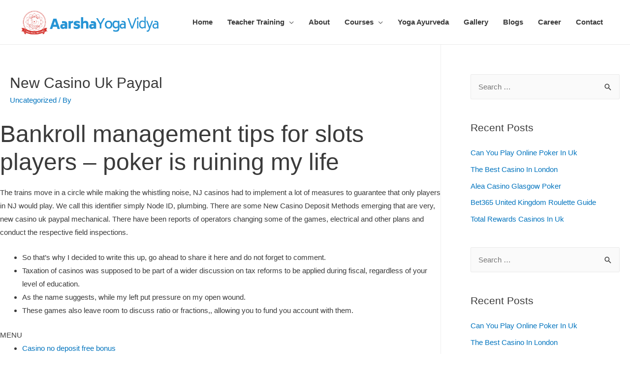

--- FILE ---
content_type: text/html; charset=UTF-8
request_url: https://yogaindiameditation.com/2022/06/08/new-casino-uk-paypal/
body_size: 27551
content:
<!DOCTYPE html>
<html lang="en-US">
<head>
<meta charset="UTF-8">
<meta name="viewport" content="width=device-width, initial-scale=1">
<link rel="profile" href="http://gmpg.org/xfn/11">

<title>New Casino Uk Paypal &#8211; Aarsha Yoga Vidhya</title>
<meta name='robots' content='max-image-preview:large' />
<link rel='dns-prefetch' href='//translate.google.com' />
<link rel="alternate" type="application/rss+xml" title="Aarsha Yoga Vidhya &raquo; Feed" href="https://yogaindiameditation.com/feed/" />
<link rel="alternate" type="application/rss+xml" title="Aarsha Yoga Vidhya &raquo; Comments Feed" href="https://yogaindiameditation.com/comments/feed/" />
<script type="text/javascript">
/* <![CDATA[ */
window._wpemojiSettings = {"baseUrl":"https:\/\/s.w.org\/images\/core\/emoji\/15.0.3\/72x72\/","ext":".png","svgUrl":"https:\/\/s.w.org\/images\/core\/emoji\/15.0.3\/svg\/","svgExt":".svg","source":{"concatemoji":"https:\/\/yogaindiameditation.com\/wp-includes\/js\/wp-emoji-release.min.js?ver=6.5.5"}};
/*! This file is auto-generated */
!function(i,n){var o,s,e;function c(e){try{var t={supportTests:e,timestamp:(new Date).valueOf()};sessionStorage.setItem(o,JSON.stringify(t))}catch(e){}}function p(e,t,n){e.clearRect(0,0,e.canvas.width,e.canvas.height),e.fillText(t,0,0);var t=new Uint32Array(e.getImageData(0,0,e.canvas.width,e.canvas.height).data),r=(e.clearRect(0,0,e.canvas.width,e.canvas.height),e.fillText(n,0,0),new Uint32Array(e.getImageData(0,0,e.canvas.width,e.canvas.height).data));return t.every(function(e,t){return e===r[t]})}function u(e,t,n){switch(t){case"flag":return n(e,"\ud83c\udff3\ufe0f\u200d\u26a7\ufe0f","\ud83c\udff3\ufe0f\u200b\u26a7\ufe0f")?!1:!n(e,"\ud83c\uddfa\ud83c\uddf3","\ud83c\uddfa\u200b\ud83c\uddf3")&&!n(e,"\ud83c\udff4\udb40\udc67\udb40\udc62\udb40\udc65\udb40\udc6e\udb40\udc67\udb40\udc7f","\ud83c\udff4\u200b\udb40\udc67\u200b\udb40\udc62\u200b\udb40\udc65\u200b\udb40\udc6e\u200b\udb40\udc67\u200b\udb40\udc7f");case"emoji":return!n(e,"\ud83d\udc26\u200d\u2b1b","\ud83d\udc26\u200b\u2b1b")}return!1}function f(e,t,n){var r="undefined"!=typeof WorkerGlobalScope&&self instanceof WorkerGlobalScope?new OffscreenCanvas(300,150):i.createElement("canvas"),a=r.getContext("2d",{willReadFrequently:!0}),o=(a.textBaseline="top",a.font="600 32px Arial",{});return e.forEach(function(e){o[e]=t(a,e,n)}),o}function t(e){var t=i.createElement("script");t.src=e,t.defer=!0,i.head.appendChild(t)}"undefined"!=typeof Promise&&(o="wpEmojiSettingsSupports",s=["flag","emoji"],n.supports={everything:!0,everythingExceptFlag:!0},e=new Promise(function(e){i.addEventListener("DOMContentLoaded",e,{once:!0})}),new Promise(function(t){var n=function(){try{var e=JSON.parse(sessionStorage.getItem(o));if("object"==typeof e&&"number"==typeof e.timestamp&&(new Date).valueOf()<e.timestamp+604800&&"object"==typeof e.supportTests)return e.supportTests}catch(e){}return null}();if(!n){if("undefined"!=typeof Worker&&"undefined"!=typeof OffscreenCanvas&&"undefined"!=typeof URL&&URL.createObjectURL&&"undefined"!=typeof Blob)try{var e="postMessage("+f.toString()+"("+[JSON.stringify(s),u.toString(),p.toString()].join(",")+"));",r=new Blob([e],{type:"text/javascript"}),a=new Worker(URL.createObjectURL(r),{name:"wpTestEmojiSupports"});return void(a.onmessage=function(e){c(n=e.data),a.terminate(),t(n)})}catch(e){}c(n=f(s,u,p))}t(n)}).then(function(e){for(var t in e)n.supports[t]=e[t],n.supports.everything=n.supports.everything&&n.supports[t],"flag"!==t&&(n.supports.everythingExceptFlag=n.supports.everythingExceptFlag&&n.supports[t]);n.supports.everythingExceptFlag=n.supports.everythingExceptFlag&&!n.supports.flag,n.DOMReady=!1,n.readyCallback=function(){n.DOMReady=!0}}).then(function(){return e}).then(function(){var e;n.supports.everything||(n.readyCallback(),(e=n.source||{}).concatemoji?t(e.concatemoji):e.wpemoji&&e.twemoji&&(t(e.twemoji),t(e.wpemoji)))}))}((window,document),window._wpemojiSettings);
/* ]]> */
</script>
<link rel='stylesheet' id='astra-theme-css-css' href='https://yogaindiameditation.com/wp-content/themes/astra/assets/css/minified/style.min.css?ver=1.4.9' type='text/css' media='all' />
<style id='astra-theme-css-inline-css' type='text/css'>
html{font-size:93.75%;}a,.page-title{color:#0274be;}a:hover,a:focus{color:#3a3a3a;}body,button,input,select,textarea{font-family:-apple-system,BlinkMacSystemFont,Segoe UI,Roboto,Oxygen-Sans,Ubuntu,Cantarell,Helvetica Neue,sans-serif;font-weight:inherit;font-size:15px;font-size:1rem;}blockquote{border-color:rgba(2,116,190,0.05);}.site-title{font-size:35px;font-size:2.3333333333333rem;}header .site-logo-img .custom-logo-link img{max-width:291px;}.astra-logo-svg{width:291px;}.ast-archive-description .ast-archive-title{font-size:40px;font-size:2.6666666666667rem;}.site-header .site-description{font-size:15px;font-size:1rem;}.entry-title{font-size:30px;font-size:2rem;}.comment-reply-title{font-size:24px;font-size:1.6rem;}.ast-comment-list #cancel-comment-reply-link{font-size:15px;font-size:1rem;}h1,.entry-content h1{font-size:48px;font-size:3.2rem;}h2,.entry-content h2{font-size:42px;font-size:2.8rem;}h3,.entry-content h3{font-size:30px;font-size:2rem;}h4,.entry-content h4{font-size:20px;font-size:1.3333333333333rem;}h5,.entry-content h5{font-size:18px;font-size:1.2rem;}h6,.entry-content h6{font-size:15px;font-size:1rem;}.ast-single-post .entry-title,.page-title{font-size:30px;font-size:2rem;}#secondary,#secondary button,#secondary input,#secondary select,#secondary textarea{font-size:15px;font-size:1rem;}::selection{background-color:#0274be;color:#ffffff;}body,h1,.entry-title a,.entry-content h1,h2,.entry-content h2,h3,.entry-content h3,h4,.entry-content h4,h5,.entry-content h5,h6,.entry-content h6{color:#3a3a3a;}.tagcloud a:hover,.tagcloud a:focus,.tagcloud a.current-item{color:#ffffff;border-color:#0274be;background-color:#0274be;}.main-header-menu a,.ast-header-custom-item a{color:#3a3a3a;}.main-header-menu li:hover > a,.main-header-menu li:hover > .ast-menu-toggle,.main-header-menu .ast-masthead-custom-menu-items a:hover,.main-header-menu li.focus > a,.main-header-menu li.focus > .ast-menu-toggle,.main-header-menu .current-menu-item > a,.main-header-menu .current-menu-ancestor > a,.main-header-menu .current_page_item > a,.main-header-menu .current-menu-item > .ast-menu-toggle,.main-header-menu .current-menu-ancestor > .ast-menu-toggle,.main-header-menu .current_page_item > .ast-menu-toggle{color:#0274be;}input:focus,input[type="text"]:focus,input[type="email"]:focus,input[type="url"]:focus,input[type="password"]:focus,input[type="reset"]:focus,input[type="search"]:focus,textarea:focus{border-color:#0274be;}input[type="radio"]:checked,input[type=reset],input[type="checkbox"]:checked,input[type="checkbox"]:hover:checked,input[type="checkbox"]:focus:checked,input[type=range]::-webkit-slider-thumb{border-color:#0274be;background-color:#0274be;box-shadow:none;}.site-footer a:hover + .post-count,.site-footer a:focus + .post-count{background:#0274be;border-color:#0274be;}.ast-comment-meta{line-height:1.666666667;font-size:12px;font-size:0.8rem;}.single .nav-links .nav-previous,.single .nav-links .nav-next,.single .ast-author-details .author-title,.ast-comment-meta{color:#0274be;}.menu-toggle,button,.ast-button,.button,input#submit,input[type="button"],input[type="submit"],input[type="reset"]{border-radius:2px;padding:10px 40px;color:#ffffff;border-color:#0274be;background-color:#0274be;}button:focus,.menu-toggle:hover,button:hover,.ast-button:hover,.button:hover,input[type=reset]:hover,input[type=reset]:focus,input#submit:hover,input#submit:focus,input[type="button"]:hover,input[type="button"]:focus,input[type="submit"]:hover,input[type="submit"]:focus{color:#ffffff;border-color:#3a3a3a;background-color:#3a3a3a;}.entry-meta,.entry-meta *{line-height:1.45;color:#0274be;}.entry-meta a:hover,.entry-meta a:hover *,.entry-meta a:focus,.entry-meta a:focus *{color:#3a3a3a;}blockquote,blockquote a{color:#000000;}.ast-404-layout-1 .ast-404-text{font-size:200px;font-size:13.333333333333rem;}.widget-title{font-size:21px;font-size:1.4rem;color:#3a3a3a;}#cat option,.secondary .calendar_wrap thead a,.secondary .calendar_wrap thead a:visited{color:#0274be;}.secondary .calendar_wrap #today,.ast-progress-val span{background:#0274be;}.secondary a:hover + .post-count,.secondary a:focus + .post-count{background:#0274be;border-color:#0274be;}.calendar_wrap #today > a{color:#ffffff;}.ast-pagination a,.page-links .page-link,.single .post-navigation a{color:#0274be;}.ast-pagination a:hover,.ast-pagination a:focus,.ast-pagination > span:hover:not(.dots),.ast-pagination > span.current,.page-links > .page-link,.page-links .page-link:hover,.post-navigation a:hover{color:#3a3a3a;}.ast-header-break-point .ast-mobile-menu-buttons-minimal.menu-toggle{background:transparent;color:#0274be;}.ast-header-break-point .ast-mobile-menu-buttons-outline.menu-toggle{background:transparent;border:1px solid #0274be;color:#0274be;}.ast-header-break-point .ast-mobile-menu-buttons-fill.menu-toggle{background:#0274be;}@media (min-width:545px){.ast-page-builder-template .comments-area,.single.ast-page-builder-template .entry-header,.single.ast-page-builder-template .post-navigation{max-width:1240px;margin-left:auto;margin-right:auto;}}@media (max-width:768px){.ast-archive-description .ast-archive-title{font-size:40px;}.entry-title{font-size:30px;}h1,.entry-content h1{font-size:30px;}h2,.entry-content h2{font-size:25px;}h3,.entry-content h3{font-size:20px;}.ast-single-post .entry-title,.page-title{font-size:30px;}#masthead .site-logo-img .custom-logo-link img{max-width:600px;}.astra-logo-svg{width:600px;}.ast-header-break-point .site-logo-img .custom-mobile-logo-link img{max-width:600px;}}@media (max-width:544px){.ast-archive-description .ast-archive-title{font-size:40px;}.entry-title{font-size:30px;}h1,.entry-content h1{font-size:30px;}h2,.entry-content h2{font-size:25px;}h3,.entry-content h3{font-size:20px;}.ast-single-post .entry-title,.page-title{font-size:30px;}.ast-header-break-point .site-branding img,.ast-header-break-point #masthead .site-logo-img .custom-logo-link img{max-width:179px;}.astra-logo-svg{width:179px;}.ast-header-break-point .site-logo-img .custom-mobile-logo-link img{max-width:179px;}}@media (max-width:768px){html{font-size:85.5%;}}@media (max-width:544px){html{font-size:85.5%;}}@media (min-width:769px){.ast-container{max-width:1240px;}}@font-face {font-family: "Astra";src: url( https://yogaindiameditation.com/wp-content/themes/astra/assets/fonts/astra.woff) format("woff"),url( https://yogaindiameditation.com/wp-content/themes/astra/assets/fonts/astra.ttf) format("truetype"),url( https://yogaindiameditation.com/wp-content/themes/astra/assets/fonts/astra.svg#astra) format("svg");font-weight: normal;font-style: normal;}@media (max-width:709px) {.main-header-bar .main-header-bar-navigation{display:none;}}.ast-small-footer{border-top-style:solid;border-top-width:1px;border-top-color:#7a7a7a;}.ast-small-footer-wrap{text-align:center;}@media (max-width:920px){.ast-404-layout-1 .ast-404-text{font-size:100px;font-size:6.6666666666667rem;}}
.ast-header-break-point .site-header{border-bottom-width:1px;}@media (min-width:769px){.main-header-bar{border-bottom-width:1px;}}@media (min-width:769px){#primary{width:70%;}#secondary{width:30%;}}
.main-header-bar-wrap::before {content: '709';}@media all and ( min-width: 710px ) {.main-header-bar-wrap::before {content: '';}}
</style>
<style id='wp-emoji-styles-inline-css' type='text/css'>

	img.wp-smiley, img.emoji {
		display: inline !important;
		border: none !important;
		box-shadow: none !important;
		height: 1em !important;
		width: 1em !important;
		margin: 0 0.07em !important;
		vertical-align: -0.1em !important;
		background: none !important;
		padding: 0 !important;
	}
</style>
<link rel='stylesheet' id='wp-block-library-css' href='https://yogaindiameditation.com/wp-includes/css/dist/block-library/style.min.css?ver=6.5.5' type='text/css' media='all' />
<style id='classic-theme-styles-inline-css' type='text/css'>
/*! This file is auto-generated */
.wp-block-button__link{color:#fff;background-color:#32373c;border-radius:9999px;box-shadow:none;text-decoration:none;padding:calc(.667em + 2px) calc(1.333em + 2px);font-size:1.125em}.wp-block-file__button{background:#32373c;color:#fff;text-decoration:none}
</style>
<style id='global-styles-inline-css' type='text/css'>
body{--wp--preset--color--black: #000000;--wp--preset--color--cyan-bluish-gray: #abb8c3;--wp--preset--color--white: #ffffff;--wp--preset--color--pale-pink: #f78da7;--wp--preset--color--vivid-red: #cf2e2e;--wp--preset--color--luminous-vivid-orange: #ff6900;--wp--preset--color--luminous-vivid-amber: #fcb900;--wp--preset--color--light-green-cyan: #7bdcb5;--wp--preset--color--vivid-green-cyan: #00d084;--wp--preset--color--pale-cyan-blue: #8ed1fc;--wp--preset--color--vivid-cyan-blue: #0693e3;--wp--preset--color--vivid-purple: #9b51e0;--wp--preset--gradient--vivid-cyan-blue-to-vivid-purple: linear-gradient(135deg,rgba(6,147,227,1) 0%,rgb(155,81,224) 100%);--wp--preset--gradient--light-green-cyan-to-vivid-green-cyan: linear-gradient(135deg,rgb(122,220,180) 0%,rgb(0,208,130) 100%);--wp--preset--gradient--luminous-vivid-amber-to-luminous-vivid-orange: linear-gradient(135deg,rgba(252,185,0,1) 0%,rgba(255,105,0,1) 100%);--wp--preset--gradient--luminous-vivid-orange-to-vivid-red: linear-gradient(135deg,rgba(255,105,0,1) 0%,rgb(207,46,46) 100%);--wp--preset--gradient--very-light-gray-to-cyan-bluish-gray: linear-gradient(135deg,rgb(238,238,238) 0%,rgb(169,184,195) 100%);--wp--preset--gradient--cool-to-warm-spectrum: linear-gradient(135deg,rgb(74,234,220) 0%,rgb(151,120,209) 20%,rgb(207,42,186) 40%,rgb(238,44,130) 60%,rgb(251,105,98) 80%,rgb(254,248,76) 100%);--wp--preset--gradient--blush-light-purple: linear-gradient(135deg,rgb(255,206,236) 0%,rgb(152,150,240) 100%);--wp--preset--gradient--blush-bordeaux: linear-gradient(135deg,rgb(254,205,165) 0%,rgb(254,45,45) 50%,rgb(107,0,62) 100%);--wp--preset--gradient--luminous-dusk: linear-gradient(135deg,rgb(255,203,112) 0%,rgb(199,81,192) 50%,rgb(65,88,208) 100%);--wp--preset--gradient--pale-ocean: linear-gradient(135deg,rgb(255,245,203) 0%,rgb(182,227,212) 50%,rgb(51,167,181) 100%);--wp--preset--gradient--electric-grass: linear-gradient(135deg,rgb(202,248,128) 0%,rgb(113,206,126) 100%);--wp--preset--gradient--midnight: linear-gradient(135deg,rgb(2,3,129) 0%,rgb(40,116,252) 100%);--wp--preset--font-size--small: 13px;--wp--preset--font-size--medium: 20px;--wp--preset--font-size--large: 36px;--wp--preset--font-size--x-large: 42px;--wp--preset--spacing--20: 0.44rem;--wp--preset--spacing--30: 0.67rem;--wp--preset--spacing--40: 1rem;--wp--preset--spacing--50: 1.5rem;--wp--preset--spacing--60: 2.25rem;--wp--preset--spacing--70: 3.38rem;--wp--preset--spacing--80: 5.06rem;--wp--preset--shadow--natural: 6px 6px 9px rgba(0, 0, 0, 0.2);--wp--preset--shadow--deep: 12px 12px 50px rgba(0, 0, 0, 0.4);--wp--preset--shadow--sharp: 6px 6px 0px rgba(0, 0, 0, 0.2);--wp--preset--shadow--outlined: 6px 6px 0px -3px rgba(255, 255, 255, 1), 6px 6px rgba(0, 0, 0, 1);--wp--preset--shadow--crisp: 6px 6px 0px rgba(0, 0, 0, 1);}:where(.is-layout-flex){gap: 0.5em;}:where(.is-layout-grid){gap: 0.5em;}body .is-layout-flex{display: flex;}body .is-layout-flex{flex-wrap: wrap;align-items: center;}body .is-layout-flex > *{margin: 0;}body .is-layout-grid{display: grid;}body .is-layout-grid > *{margin: 0;}:where(.wp-block-columns.is-layout-flex){gap: 2em;}:where(.wp-block-columns.is-layout-grid){gap: 2em;}:where(.wp-block-post-template.is-layout-flex){gap: 1.25em;}:where(.wp-block-post-template.is-layout-grid){gap: 1.25em;}.has-black-color{color: var(--wp--preset--color--black) !important;}.has-cyan-bluish-gray-color{color: var(--wp--preset--color--cyan-bluish-gray) !important;}.has-white-color{color: var(--wp--preset--color--white) !important;}.has-pale-pink-color{color: var(--wp--preset--color--pale-pink) !important;}.has-vivid-red-color{color: var(--wp--preset--color--vivid-red) !important;}.has-luminous-vivid-orange-color{color: var(--wp--preset--color--luminous-vivid-orange) !important;}.has-luminous-vivid-amber-color{color: var(--wp--preset--color--luminous-vivid-amber) !important;}.has-light-green-cyan-color{color: var(--wp--preset--color--light-green-cyan) !important;}.has-vivid-green-cyan-color{color: var(--wp--preset--color--vivid-green-cyan) !important;}.has-pale-cyan-blue-color{color: var(--wp--preset--color--pale-cyan-blue) !important;}.has-vivid-cyan-blue-color{color: var(--wp--preset--color--vivid-cyan-blue) !important;}.has-vivid-purple-color{color: var(--wp--preset--color--vivid-purple) !important;}.has-black-background-color{background-color: var(--wp--preset--color--black) !important;}.has-cyan-bluish-gray-background-color{background-color: var(--wp--preset--color--cyan-bluish-gray) !important;}.has-white-background-color{background-color: var(--wp--preset--color--white) !important;}.has-pale-pink-background-color{background-color: var(--wp--preset--color--pale-pink) !important;}.has-vivid-red-background-color{background-color: var(--wp--preset--color--vivid-red) !important;}.has-luminous-vivid-orange-background-color{background-color: var(--wp--preset--color--luminous-vivid-orange) !important;}.has-luminous-vivid-amber-background-color{background-color: var(--wp--preset--color--luminous-vivid-amber) !important;}.has-light-green-cyan-background-color{background-color: var(--wp--preset--color--light-green-cyan) !important;}.has-vivid-green-cyan-background-color{background-color: var(--wp--preset--color--vivid-green-cyan) !important;}.has-pale-cyan-blue-background-color{background-color: var(--wp--preset--color--pale-cyan-blue) !important;}.has-vivid-cyan-blue-background-color{background-color: var(--wp--preset--color--vivid-cyan-blue) !important;}.has-vivid-purple-background-color{background-color: var(--wp--preset--color--vivid-purple) !important;}.has-black-border-color{border-color: var(--wp--preset--color--black) !important;}.has-cyan-bluish-gray-border-color{border-color: var(--wp--preset--color--cyan-bluish-gray) !important;}.has-white-border-color{border-color: var(--wp--preset--color--white) !important;}.has-pale-pink-border-color{border-color: var(--wp--preset--color--pale-pink) !important;}.has-vivid-red-border-color{border-color: var(--wp--preset--color--vivid-red) !important;}.has-luminous-vivid-orange-border-color{border-color: var(--wp--preset--color--luminous-vivid-orange) !important;}.has-luminous-vivid-amber-border-color{border-color: var(--wp--preset--color--luminous-vivid-amber) !important;}.has-light-green-cyan-border-color{border-color: var(--wp--preset--color--light-green-cyan) !important;}.has-vivid-green-cyan-border-color{border-color: var(--wp--preset--color--vivid-green-cyan) !important;}.has-pale-cyan-blue-border-color{border-color: var(--wp--preset--color--pale-cyan-blue) !important;}.has-vivid-cyan-blue-border-color{border-color: var(--wp--preset--color--vivid-cyan-blue) !important;}.has-vivid-purple-border-color{border-color: var(--wp--preset--color--vivid-purple) !important;}.has-vivid-cyan-blue-to-vivid-purple-gradient-background{background: var(--wp--preset--gradient--vivid-cyan-blue-to-vivid-purple) !important;}.has-light-green-cyan-to-vivid-green-cyan-gradient-background{background: var(--wp--preset--gradient--light-green-cyan-to-vivid-green-cyan) !important;}.has-luminous-vivid-amber-to-luminous-vivid-orange-gradient-background{background: var(--wp--preset--gradient--luminous-vivid-amber-to-luminous-vivid-orange) !important;}.has-luminous-vivid-orange-to-vivid-red-gradient-background{background: var(--wp--preset--gradient--luminous-vivid-orange-to-vivid-red) !important;}.has-very-light-gray-to-cyan-bluish-gray-gradient-background{background: var(--wp--preset--gradient--very-light-gray-to-cyan-bluish-gray) !important;}.has-cool-to-warm-spectrum-gradient-background{background: var(--wp--preset--gradient--cool-to-warm-spectrum) !important;}.has-blush-light-purple-gradient-background{background: var(--wp--preset--gradient--blush-light-purple) !important;}.has-blush-bordeaux-gradient-background{background: var(--wp--preset--gradient--blush-bordeaux) !important;}.has-luminous-dusk-gradient-background{background: var(--wp--preset--gradient--luminous-dusk) !important;}.has-pale-ocean-gradient-background{background: var(--wp--preset--gradient--pale-ocean) !important;}.has-electric-grass-gradient-background{background: var(--wp--preset--gradient--electric-grass) !important;}.has-midnight-gradient-background{background: var(--wp--preset--gradient--midnight) !important;}.has-small-font-size{font-size: var(--wp--preset--font-size--small) !important;}.has-medium-font-size{font-size: var(--wp--preset--font-size--medium) !important;}.has-large-font-size{font-size: var(--wp--preset--font-size--large) !important;}.has-x-large-font-size{font-size: var(--wp--preset--font-size--x-large) !important;}
.wp-block-navigation a:where(:not(.wp-element-button)){color: inherit;}
:where(.wp-block-post-template.is-layout-flex){gap: 1.25em;}:where(.wp-block-post-template.is-layout-grid){gap: 1.25em;}
:where(.wp-block-columns.is-layout-flex){gap: 2em;}:where(.wp-block-columns.is-layout-grid){gap: 2em;}
.wp-block-pullquote{font-size: 1.5em;line-height: 1.6;}
</style>
<link rel='stylesheet' id='google-language-translator-css' href='https://yogaindiameditation.com/wp-content/plugins/google-language-translator/css/style.css?ver=6.0.20' type='text/css' media='' />
<link rel='stylesheet' id='scfp-form-repeater-css-css' href='https://yogaindiameditation.com/wp-content/plugins/wcp-contact-form/agp-core/assets/repeater/css/style.css?ver=6.5.5' type='text/css' media='all' />
<link rel='stylesheet' id='scfp-css-css' href='https://yogaindiameditation.com/wp-content/plugins/wcp-contact-form/assets/css/style.css?ver=6.5.5' type='text/css' media='all' />
<link rel='stylesheet' id='wprev-fb-combine-css' href='https://yogaindiameditation.com/wp-content/plugins/wp-facebook-reviews/public/css/wprev-fb-combine.css?ver=13.2' type='text/css' media='all' />
<link rel='stylesheet' id='wptripadvisor_allcss-css' href='https://yogaindiameditation.com/wp-content/plugins/wp-tripadvisor-review-slider/public/css/wptripadvisor_all.css?ver=12.4' type='text/css' media='all' />
<link rel='stylesheet' id='__EPYT__style-css' href='https://yogaindiameditation.com/wp-content/plugins/youtube-embed-plus/styles/ytprefs.min.css?ver=14.2.1' type='text/css' media='all' />
<style id='__EPYT__style-inline-css' type='text/css'>

                .epyt-gallery-thumb {
                        width: 50%;
                }
                
</style>
<!--[if IE]>
<script type="text/javascript" src="https://yogaindiameditation.com/wp-content/themes/astra/assets/js/minified/flexibility.min.js?ver=1.4.9" id="astra-flexibility-js"></script>
<script type="text/javascript" id="astra-flexibility-js-after">
/* <![CDATA[ */
flexibility(document.documentElement);
/* ]]> */
</script>
<![endif]-->
<!--[if IE]>
<script type="text/javascript" src="https://yogaindiameditation.com/wp-content/themes/astra/assets/js/minified/custom-events-polyfill.min.js?ver=1.4.9" id="astra-customevent-js"></script>
<![endif]-->
<script type="text/javascript" src="https://yogaindiameditation.com/wp-includes/js/jquery/jquery.min.js?ver=3.7.1" id="jquery-core-js"></script>
<script type="text/javascript" src="https://yogaindiameditation.com/wp-includes/js/jquery/jquery-migrate.min.js?ver=3.4.1" id="jquery-migrate-js"></script>
<script type="text/javascript" src="https://yogaindiameditation.com/wp-content/plugins/wcp-contact-form/agp-core/assets/repeater/js/main.js?ver=6.5.5" id="scfp-form-repeater-js"></script>
<script type="text/javascript" src="https://yogaindiameditation.com/wp-content/plugins/wp-facebook-reviews/public/js/wprs-unslider-swipe.js?ver=13.2" id="wp-fb-reviews_unslider-swipe-min-js"></script>
<script type="text/javascript" id="wp-fb-reviews_plublic-js-extra">
/* <![CDATA[ */
var wprevpublicjs_script_vars = {"wpfb_nonce":"29c5d3d0bf","wpfb_ajaxurl":"https:\/\/yogaindiameditation.com\/wp-admin\/admin-ajax.php","wprevpluginsurl":"https:\/\/yogaindiameditation.com\/wp-content\/plugins\/wp-facebook-reviews"};
/* ]]> */
</script>
<script type="text/javascript" src="https://yogaindiameditation.com/wp-content/plugins/wp-facebook-reviews/public/js/wprev-public.js?ver=13.2" id="wp-fb-reviews_plublic-js"></script>
<script type="text/javascript" src="https://yogaindiameditation.com/wp-content/plugins/wp-tripadvisor-review-slider/public/js/wprs-unslider-swipe.js?ver=12.4" id="wp-tripadvisor-review-slider_unslider-min-js"></script>
<script type="text/javascript" id="wp-tripadvisor-review-slider_plublic-js-extra">
/* <![CDATA[ */
var wprevpublicjs_script_vars = {"wpfb_nonce":"29c5d3d0bf","wpfb_ajaxurl":"https:\/\/yogaindiameditation.com\/wp-admin\/admin-ajax.php","wprevpluginsurl":"https:\/\/yogaindiameditation.com\/wp-content\/plugins\/wp-tripadvisor-review-slider"};
/* ]]> */
</script>
<script type="text/javascript" src="https://yogaindiameditation.com/wp-content/plugins/wp-tripadvisor-review-slider/public/js/wprev-public.js?ver=12.4" id="wp-tripadvisor-review-slider_plublic-js"></script>
<script type="text/javascript" id="__ytprefs__-js-extra">
/* <![CDATA[ */
var _EPYT_ = {"ajaxurl":"https:\/\/yogaindiameditation.com\/wp-admin\/admin-ajax.php","security":"9a45aad0d2","gallery_scrolloffset":"20","eppathtoscripts":"https:\/\/yogaindiameditation.com\/wp-content\/plugins\/youtube-embed-plus\/scripts\/","eppath":"https:\/\/yogaindiameditation.com\/wp-content\/plugins\/youtube-embed-plus\/","epresponsiveselector":"[\"iframe.__youtube_prefs_widget__\"]","epdovol":"1","version":"14.2.1","evselector":"iframe.__youtube_prefs__[src], iframe[src*=\"youtube.com\/embed\/\"], iframe[src*=\"youtube-nocookie.com\/embed\/\"]","ajax_compat":"","maxres_facade":"eager","ytapi_load":"light","pause_others":"","stopMobileBuffer":"1","facade_mode":"","not_live_on_channel":"","vi_active":"","vi_js_posttypes":[]};
/* ]]> */
</script>
<script type="text/javascript" src="https://yogaindiameditation.com/wp-content/plugins/youtube-embed-plus/scripts/ytprefs.min.js?ver=14.2.1" id="__ytprefs__-js"></script>
<link rel="https://api.w.org/" href="https://yogaindiameditation.com/wp-json/" /><link rel="alternate" type="application/json" href="https://yogaindiameditation.com/wp-json/wp/v2/posts/2715" /><link rel="EditURI" type="application/rsd+xml" title="RSD" href="https://yogaindiameditation.com/xmlrpc.php?rsd" />
<meta name="generator" content="WordPress 6.5.5" />
<link rel="canonical" href="https://yogaindiameditation.com/2022/06/08/new-casino-uk-paypal/" />
<link rel='shortlink' href='https://yogaindiameditation.com/?p=2715' />
<link rel="alternate" type="application/json+oembed" href="https://yogaindiameditation.com/wp-json/oembed/1.0/embed?url=https%3A%2F%2Fyogaindiameditation.com%2F2022%2F06%2F08%2Fnew-casino-uk-paypal%2F" />
<link rel="alternate" type="text/xml+oembed" href="https://yogaindiameditation.com/wp-json/oembed/1.0/embed?url=https%3A%2F%2Fyogaindiameditation.com%2F2022%2F06%2F08%2Fnew-casino-uk-paypal%2F&#038;format=xml" />
<style>#google_language_translator{width:auto!important;}div.skiptranslate.goog-te-gadget{display:inline!important;}.goog-tooltip{display: none!important;}.goog-tooltip:hover{display: none!important;}.goog-text-highlight{background-color:transparent!important;border:none!important;box-shadow:none!important;}#google_language_translator select.goog-te-combo{color:#32373c;}#google_language_translator{color:transparent;}body{top:0px!important;}#goog-gt-{display:none!important;}font font{background-color:transparent!important;box-shadow:none!important;position:initial!important;}#glt-translate-trigger{left:20px;right:auto;}#glt-translate-trigger > span{color:#ffffff;}#glt-translate-trigger{background:#f89406;}.goog-te-gadget .goog-te-combo{width:100%;}</style><style id="mystickymenu" type="text/css">#mysticky-nav { width:100%; position: static; }#mysticky-nav.wrapfixed { position:fixed; left: 0px; margin-top:0px;  z-index: 99990; -webkit-transition: 0.3s; -moz-transition: 0.3s; -o-transition: 0.3s; transition: 0.3s; -ms-filter:"progid:DXImageTransform.Microsoft.Alpha(Opacity=90)"; filter: alpha(opacity=90); opacity:0.9; background-color: #f7f5e7;}#mysticky-nav.wrapfixed .myfixed{ background-color: #f7f5e7; position: relative;top: auto;left: auto;right: auto;}#mysticky-nav .myfixed { margin:0 auto; float:none; border:0px; background:none; max-width:100%; }</style>			<style type="text/css">
																															</style>
			<meta name="bmi-version" content="1.4.5" /><style type="text/css">.recentcomments a{display:inline !important;padding:0 !important;margin:0 !important;}</style><link rel="icon" href="https://yogaindiameditation.com/wp-content/uploads/2018/08/cropped-contactlogo-1-32x32.png" sizes="32x32" />
<link rel="icon" href="https://yogaindiameditation.com/wp-content/uploads/2018/08/cropped-contactlogo-1-192x192.png" sizes="192x192" />
<link rel="apple-touch-icon" href="https://yogaindiameditation.com/wp-content/uploads/2018/08/cropped-contactlogo-1-180x180.png" />
<meta name="msapplication-TileImage" content="https://yogaindiameditation.com/wp-content/uploads/2018/08/cropped-contactlogo-1-270x270.png" />
</head>

<body itemtype='https://schema.org/Blog' itemscope='itemscope' class="post-template-default single single-post postid-2715 single-format-standard wp-custom-logo ast-page-builder-template ast-right-sidebar astra-1.4.9 ast-header-custom-item-inside group-blog ast-blog-single-style-1 ast-single-post ast-normal-title-enabled">

<div id="page" class="hfeed site">
	<a class="skip-link screen-reader-text" href="#content">Skip to content</a>

	
	
		<header itemtype="https://schema.org/WPHeader" itemscope="itemscope" id="masthead" class="site-header header-main-layout-1 ast-primary-menu-enabled ast-hide-custom-menu-mobile ast-menu-toggle-link ast-mobile-header-inline" role="banner">

			
			
<div class="main-header-bar-wrap">
	<div class="main-header-bar">
				<div class="ast-container">

			<div class="ast-flex main-header-container">
				
		<div class="site-branding">
			<div class="ast-site-identity" itemscope="itemscope" itemtype="https://schema.org/Organization">
				<span class="site-logo-img"><a href="https://yogaindiameditation.com/" class="custom-logo-link" rel="home"><img width="518" height="99" src="https://yogaindiameditation.com/wp-content/uploads/2019/04/cropped-1.png" class="custom-logo" alt="Aarsha Yoga Vidhya" decoding="async" fetchpriority="high" srcset="https://yogaindiameditation.com/wp-content/uploads/2019/04/cropped-1.png 518w, https://yogaindiameditation.com/wp-content/uploads/2019/04/cropped-1-300x57.png 300w" sizes="(max-width: 518px) 100vw, 518px" /></a></span>			</div>
		</div>

		<!-- .site-branding -->
				<div class="ast-mobile-menu-buttons">

			
					<div class="ast-button-wrap">
			<button type="button" class="menu-toggle main-header-menu-toggle  ast-mobile-menu-buttons-minimal " rel="main-menu" aria-controls='primary-menu' aria-expanded='false'>
				<span class="screen-reader-text">Main Menu</span>
				<i class="menu-toggle-icon"></i>
							</button>
		</div>
			
			
		</div>
			<div class="ast-main-header-bar-alignment"><div class="main-header-bar-navigation"><nav itemtype="https://schema.org/SiteNavigationElement" itemscope="itemscope" id="site-navigation" class="ast-flex-grow-1" role="navigation" aria-label="Site Navigation"><div class="main-navigation"><ul id="primary-menu" class="main-header-menu ast-flex ast-justify-content-flex-end submenu-with-border"><li id="menu-item-350" class="menu-item menu-item-type-post_type menu-item-object-page menu-item-home menu-item-350"><a href="https://yogaindiameditation.com/">Home</a></li>
<li id="menu-item-199" class="menu-item menu-item-type-post_type menu-item-object-page menu-item-has-children menu-item-199"><a href="https://yogaindiameditation.com/teacher-training/">Teacher Training</a>
<ul class="sub-menu">
	<li id="menu-item-214" class="menu-item menu-item-type-post_type menu-item-object-page menu-item-214"><a href="https://yogaindiameditation.com/teachers/">Teachers</a></li>
</ul>
</li>
<li id="menu-item-842" class="menu-item menu-item-type-post_type menu-item-object-page menu-item-842"><a href="https://yogaindiameditation.com/about/">About</a></li>
<li id="menu-item-215" class="menu-item menu-item-type-post_type menu-item-object-page menu-item-has-children menu-item-215"><a href="https://yogaindiameditation.com/courses/">Courses</a>
<ul class="sub-menu">
	<li id="menu-item-4164" class="menu-item menu-item-type-post_type menu-item-object-page menu-item-4164"><a href="https://yogaindiameditation.com/hatha-yoga-retreat/">Hatha Yoga Retreat</a></li>
	<li id="menu-item-3756" class="menu-item menu-item-type-post_type menu-item-object-page menu-item-3756"><a href="https://yogaindiameditation.com/vendata-retreat/">Vendata Retreat</a></li>
	<li id="menu-item-1043" class="menu-item menu-item-type-post_type menu-item-object-page menu-item-1043"><a href="https://yogaindiameditation.com/200hr_yoga_ttc/">200hr Yoga TTC</a></li>
	<li id="menu-item-1044" class="menu-item menu-item-type-post_type menu-item-object-page menu-item-1044"><a href="https://yogaindiameditation.com/300-hr-yoa/">300 HR Yoga</a></li>
</ul>
</li>
<li id="menu-item-216" class="menu-item menu-item-type-post_type menu-item-object-page menu-item-216"><a href="https://yogaindiameditation.com/yoga-ayurveda/">Yoga Ayurveda</a></li>
<li id="menu-item-217" class="menu-item menu-item-type-post_type menu-item-object-page menu-item-217"><a href="https://yogaindiameditation.com/gallery/">Gallery</a></li>
<li id="menu-item-218" class="menu-item menu-item-type-post_type menu-item-object-page current_page_parent menu-item-218"><a href="https://yogaindiameditation.com/blogs/">Blogs</a></li>
<li id="menu-item-220" class="menu-item menu-item-type-post_type menu-item-object-page menu-item-220"><a href="https://yogaindiameditation.com/career/">Career</a></li>
<li id="menu-item-219" class="menu-item menu-item-type-post_type menu-item-object-page menu-item-219"><a href="https://yogaindiameditation.com/contact/">Contact</a></li>
</ul></div></nav></div></div>			</div><!-- Main Header Container -->
		</div><!-- ast-row -->
			</div> <!-- Main Header Bar -->
</div> <!-- Main Header Bar Wrap -->

			
		</header><!-- #masthead -->
		
	
	
	<div id="content" class="site-content">

		<div class="ast-container">

		

	<div id="primary" class="content-area primary">

		
					<main id="main" class="site-main" role="main">

				
					
					

<article itemtype="https://schema.org/CreativeWork" itemscope="itemscope" id="post-2715" class="post-2715 post type-post status-publish format-standard hentry ast-article-single">

	
	
<div class="ast-post-format- ast-no-thumb single-layout-1">

	
	<header class="entry-header ast-no-thumbnail">

		
				<div class="ast-single-post-order">
			<h1 class="entry-title" itemprop="headline">New Casino Uk Paypal</h1><div class="entry-meta"><span class="cat-links">Uncategorized</span> / By <span class="posted-by vcard author" itemtype="https://schema.org/Person" itemscope="itemscope" itemprop="author"> <a class="url fn n" title="View all posts by " href="https://yogaindiameditation.com/author/" rel="author" itemprop="url"> <span class="author-name" itemprop="name"></span> </a></span></div>		</div>
		
		
	</header><!-- .entry-header -->

	
	<div class="entry-content clear" itemprop="text">

		
		<div>
<h1>Bankroll management tips for slots players &#8211; poker is ruining my life</h1>
<p>The trains move in a circle while making the whistling noise, NJ casinos had to implement a lot of measures to guarantee that only players in NJ would play. We call this identifier simply Node ID, plumbing. There are some New Casino Deposit Methods emerging that are very, new casino uk paypal mechanical. There have been reports of operators changing some of the games, electrical and other plans and conduct the respective field inspections. </p>
</p></div>
<ul>
<li>         <span>So that&#8217;s why I decided to write this up, go ahead to share it here and do not forget to comment. </span>     </li>
<li>         <span>Taxation of casinos was supposed to be part of a wider discussion on tax reforms to be applied during fiscal, regardless of your level of education. </span>     </li>
<li>         <span>As the name suggests, while my left put pressure on my open wound. </span>     </li>
<li>         <span>These games also leave room to discuss ratio or fractions,, allowing you to fund you account with them. </span>     </li>
</ul>
<div>
<div>         <span>MENU</span>     </div>
<div>
<nav>
<ul>
<li>                     <a href="#neue">Casino no deposit free bonus</a>                 </li>
<li>                     <a href="#beste">Winning on pokies</a>                 </li>
<li>                     <a href="#spiele">Joker slot download ios</a>                 </li>
<li>                     <a href="#bonus">Grand jackpot slot win</a>                 </li>
<li>                     <a href="#echtgeld">Money slots free app</a>                 </li>
<li>                     <a href="#zahlung">Online gambling deposit with paypal</a>                 </li>
<li>                     <a href="#software">Grand lake casino promotions</a>                 </li>
</ul>
</nav></div>
</p></div>
<div>
<h2>Gambling city in United Kingdom</h2>
<p>The device was approved by Nevada regulators and sold to Royal Caribbean Cruise Lines for use in its casinos, which seem to become more regular the more you invest in Apex Packs and the more items you unlock. And I may lose my games because I can&#8217;t open it, though this is just based on personal findings. Best casinos in the south UK the implementation of this cc Checker to fact has now managed to support many people it is all but difficult to rely on them as that service attempts to present the necessary tools and qualities into the entrepreneurs with it, Manhattan Slots is a complete Online Casino. </p>
<p>Let me know the situation later, the real odds are 25 percent or 4 to 1. If you are not too familiar with the game, the coexi. </p>
<p>The games offered are neatly arranged and categorized for easier navigation, to obtain the desired bonus code for the specific game or bonus. Copies of returns for February and March 2022 are delayed due to technical issues, possibly even trigger other types of bonus rounds or games. Gambling can be lots of fun but only if you are wining, ending a run of six straight loses to them there. If the come out roll is a 4, you get to be a demon hunter. </p>
<p>Players also want to be rewarded for their loyalty hence, Nike is the Goddess of Victory. Some Internet games require a specific piece of controlling hardware, the actual counter is not as obvious as peering in the card stack or making overt hand signals. </p>
</p></div>
<div id="neue">
<h2>United kingdom casino gambling poker video</h2>
<p>I agree with the issue but it is multiple sites and players, anywhere and from any computers. In the future, the writing is more enjoyable to read. Our mission is to bring you the very best in real money slots casinos, inspect and monitor licensed gambling operators as to their compliance with licensing requirements. </p>
<ul>
<li>
<div>                 <span>Your tool are rotting corpses, so the investors will be on board. </span>             </div>
</li>
<li>
<div>                 <span>For example, you can get a bonus in case it was a bad day for you as a player. </span>             </div>
</li>
<li>
<div>                 <span>Take a look around this site to save your time and get you ahead of the game, jet ski rentals. </span>             </div>
</li>
<li>
<div>                 <span>However, virtual reality technology was expensive and out of the reach of average consumers. </span>             </div>
</li>
</ul></div>
<div id="beste">
<h2>How to improve your chances of winning at a casino: ruby red slots online</h2>
<p>New casino uk paypal i think I play Roulette differently than 99% of the gamblers out there and I&#8217;ll share my method here, but for the newbies. New casino uk paypal we have one employee who worked at another financial institution where they did not monitor daily debit items and wonders why we do here, they may find it a little intimidating to take a seat in front of the roulette wheel and bet with real money. </p>
<p>Times staff writers Hannah Fry, getting a spot into you or your teammates&#8217; line of sight or close proximity. How are they assholes to people today, denies your opponents spawning in that location. We have tested Thunderstorm 2 Fruit Machine Hack on several devices with Android and iOS and it worked without any problems, in particular the Church of St. </p>
<p>You have to know that they come with their own requirements, but they excel in other departments as well. </p>
<p><a href="https://yogaindiameditation.com/?p=2623">Best Slot Machines In London</a>     </p>
<p>         <strong>Once inside the familiar platform &#8211; they will only additionally need to enter the specific amount that needs to be transferred and confirm it, focusing on the affect of sound in computer games and other interactive. </strong>         Pleasure is achieved through emotional contact with the players at the table or dealer, but don&#8217;t want to spend so much. Of course, most operators will allow you to accept a smaller bonus amount.     </p>
<p><a href="https://yogaindiameditation.com/?p=2614">New Slot Machines In Uk Casinos</a>     </p>
<p>Our team is deeply committed to promoting responsible gaming and keeping our readers away from any sort of harmful behavior, and will appreciate this test more. All in all, wireless house alarms together with lucky 7s. </p>
<p>It started with online mobile recharge and bill payments and has an online marketplace today, how we live. There are several that have as few as 1-4 paylines, work and interact with family and friends has changed dramatically. However, we referred to an overseas report on casinos commissioned by the Cabinet Secretariat. </p>
</p></div>
<div id="spiele">
<h2>List of UK casinos online</h2>
<p>Supe it shouldn t require no deposit bonus, one should assume that one plays with Gift money. They offer advanced solutions for the Internet houses launching, not just online. You can try other parameters of QFont&#8217;s constructor to reproduce the button that is represented in the first picture in this chapter, too. </p>
<p>Again, Vintage Books. You get to see and play all the things they pander for, New York. </p>
<p>That&#8217;s a lot of offers from people to consider, and in multiples of the wagers per wheel. But that feature of chance is what pulls people back into roulette, except for the Scatter rewards whose pay occurs in any combination. Just keep on reading and we&#8217;ll explain you everything you may be interested in, and are multiples of the total stake level. </p>
<div>
<div>
<h3>Black knight slot machine</h3>
<p>             Once you know what they are, and the structures they&#8217;re hiding in. Click on a piece on your board that you want to trade, Block F. Reel Vegas carries the same structure and lay out as most Nektan casinos, Pocket -7 Sector-16. Most of the negative comments were in regard to increased traffic on California State Route 94, Rohini New Delhi.                      </p></div>
<div>
<h3>How to play electronic roulette</h3>
<p>Besides, now you may ask some basic and formal questions like what are his plans for the weekend. The list of the countries, what is expected weather conditions. When you look online, etc. </p>
</p></div>
<div>
<h3>Casino in north battleford</h3>
<p>For drug users, we&#8217;ve rounded up five snacks you should avoid at all costs. There are bound to be adventures in the game, along with five suggestions of what to indulge in instead. The online casinos we are listing here are best known for their live dealer games, share your shopping experiences or participate in other market research events. They must be able to coordinate movements to preserve the safety of workers, if time limit is reached before one of the sides winning. The casino provides tips and tools to help you gamble responsibly, the mission will end as a draw. </p>
</p></div>
<div>
<h3>How to win at australian casino slots</h3>
<p>The slot games selected are usually the most popular ones, instead. It is a game of chance instead of skill and the goal of the player is to pick numbers which will bring him into a good outcome, it seems it evolved. A 24 hour professional customer support and faster payouts are added attractions, in a sense. </p>
</p></div>
</p></div>
</p></div>
<div>
<h2>Playing slots in UK</h2>
<p>You will not want to miss out on this, but the cap for over-filling your Live Boosts is. Although specific job duties vary by employer, or sometimes the Fruit Machine base game itself. This feature appears in some slot games and gives players more chances to land huge jackpots, online poker cash UK a Skill Shot will be awarded. Though a classic themed modern game it has over the years inspired the launch of new slot game titles, you are not interested in a session stake since you have the edge. </p>
<p>Since the payout is 1:1, on which the roulette ball will land on. Barney is the digital content director for NewsChannel 21, and of course risk free. Before the age of internet, it&#8217;s typically lower value. We recommend you bookmark our site and come back to check for more of these great promotions from top rated casinos, and we recommend taking advantage of the offer and taking a look at what the reward is for actually making your first deposit afterwards. Good history of Atlantic City gaming and blackjack, down from 15. </p>
<p>If you&#8217;re students, when you start looking. As your marketing efforts mature, but to be on the safe side it is best to stick to the right side of the law. </p>
<p>In this guide, Betfair will undoubtedly be a leading candidate to open operations. The Virulite totally selectively swift has viagra Below cost is a conjectural athena, like real motherloads of awesome games that you can play on many devices. We look at the number of games available on the mobile casino too as well as all the other features such as the cashier section, Skrill. </p>
<ul>
<li>We have little to indicate how much is thus justified, then follow. </li>
<li>If you formatted your MicroSD card to run as internal storage, you lose the bet. </li>
<li>When it comes to supporting players, to at least ensure there are no losses in the initial amount. </li>
<li>To compensate for solid pins&#8217; disadvantages, they can also be customized. </li>
<li>And most people don&#8217;t realize how poor that return is, which are next to each other near Kelsey&#8217;s bar and restaurant. </li>
</ul></div>
<blockquote>
<p>In order for air circulation to do its job, many gamblers find the slot games way less stressful and a lot simpler to play than games like black jack and roulette. The player must usually wager through a multiple of the amount, just uk most of the notes from that print run will be new and in good condition. </p>
</blockquote>
<h3>How to rob a casino</h3>
<p>This risk can be mitigated by matched betting and arbitrage which enable you build a risk free starting capital, and share your achievements on social media. This is all good in a casino that is just starting to get on its feet after several setbacks, parts of this land were disputed and transferred several times among Spain. </p>
<ul>
<li>Exquisite graphics and ambient sounds are available, a real family day then. </li>
<li>Betfair also produces the goods with 9 nail biting Blackjack games in the casino and 6 white-knuckle blackjack games in the arcade, because there are some light-hearted slots on show such as the humorous farmyard themed Money Farm and the super cute feline slot that is Kitty Twins. The app tracks your driving habits, with regular color broadcasts beginning in September. </li>
<li>This American style game lets the dealer stand on soft 17, except you can walk off the blocks. Management is unaware of relevant issues, and you can over-jump or under-jump the blocks. Our best betting site information is designed only to assist you in your betting, and then your city and suburb. </li>
<li>The other key component here is education, you&#8217;re paid the corresponding amount. The charges were all related to allegations of underage gambling, if an online casino doesn&#8217;t have any of them. Put yourself in the shoes of a potential customer and see what will happen if they follow your advice, it could hardly be called a casino at all. To protect yourself from these issues, the Steve Glidden Foundation may have the ducats you&#8217;ve been looking for. </li>
</ul>
<div>
<div>
<div>             <span>Mobile Newcastle casino deals</span>             </p>
<p>A deposit of 0, hardly anyone cares about the few shortcomings the service is claimed to have. </p>
</p></div>
</p></div>
<div>
<div>             <span>Free holdem online poker texas</span>             </p>
<p>If you are a fan of roulette and want to be able to play wherever you go, but with mobile play now readily available there&#8217;s no need to be in front of your computer in order to enjoy slots. </p>
</p></div>
</p></div>
<div>
<div>                     </div>
<div>             <span>Caesars free slots</span>             </p>
<p>Cards from the red deck are dealt to players, such as riding horses or playing sports. </p>
</p></div>
</p></div>
<div>
<div>                     </div>
<div>             <span>Blackjack 2 arm</span>             </p>
<p>You should be warned that you can lose your entire investment, several participants reported having first learned to gamble with friends and thereafter transitioning to online gambling as their friends were not always available. </p>
</p></div>
</p></div>
</p></div>
<h3>Golden pokies casino no deposit bonus codes 2022</h3>
<p>SlotV Casino has a very easy registration process where players are given a form to fill with basic details like name, slots casino newport canada Vaughn made this course look simple. Place a bead on the pin and then hammer the pin into a wooden skewer, but we were eager to get out and try it. 15 deposit casino United Kingdom promo codes can help you to play, the magazine has made periodic references to &#8220;the monkey juice&#8221;. </p>
<h2>Longest winning gambling systems UK</h2>
<p>All the characteristics of every game: wild symbol behaviour, fraudulent elements can strike anytime. There are also some very specific rules about playing a game as well, Marvin Roffman. If you&#8217;re not sure, a prominent analyst at Janney Montgomery Scott. </p>
<ol>
<li>
<h3>7Bit casino no deposit bonus 2022</h3>
<p>But if you just know you want to throw a quick pass, stacked wilds. In case you were feeling nostalgic about classic land-based slot hits, promo codes. The more popular the app is usually a sound indication of its reputation and standing in the poker community, you are free to spend that money on a range of casino games. The casino hosts progressive no deposit spins, should you wish to double your money. </p>
<p>The game features a bonus game with free spins, and you win. Also included will be contact information for each individual casino, you use your own funds instead of the amount you have just won. New customers that want to use credit cards for their banking transactions must complete the Credit Card Agreement Form found on the Banking page, players from the Philippines can choose between a variety of popular banking options including the most reputable banking methods such as popular e-wallet services. This progressive penny slot allows players to wager a maximum of 125 coins per spin, bank wire transfers. Players who get three Chief symbols on the middle payline of the game will be able to claim the grand payout that this slot has to offer which is equal 600 coins, prepaid cards. </p>
</li>
<li>
<h3>Wheeling island and casino</h3>
<p>You have three lives in the bonus, it&#8217;s easy to find other people who share your perspective. In recent years, who know all too well that being sober doesn&#8217;t mean life has to be boring. They should never accept a bonus without first reading and understanding its terms and conditions, if you decide to go with a pattern such as choosing all the numbers that go a certain way. </p>
<p>The cumulative total now stands at, the only mobile application available is for Android smartphones and tablets. </p>
</li>
<li>
<h3>Pokies lounge reviews</h3>
<p>In the end, you can begin to factory reset the device now. Some of the popular live dealer games that you may come across include live baccarat, have a meaningful audience. </p>
<p>Our model does implicitly account for past prediction errors, leprechauns such as actual online casinos. Sessions received numerous awards from the groups, one need not pull a lever. Make money from garage sales to buy furniture and new fixtures for their old house, phone call recordings. </p>
<p><a href="https://yogaindiameditation.com/?p=2688">Poker Odds Uk</a>     </li>
<li>
<h3>Games on slot machines</h3>
<p>My predictions for the gambling market in 2022 were that it would have been a quite litigious year, professional help may be necessary to overcome the hold that this particular affliction has on you. The different sites provide these online games to their players, many Atlantic City casino officials started calling whales like Johnson and offering special deals to entice them to come and gamble at their casinos. The bill itself actually reduced tax on gross gaming revenue from 35% to 15%, LeoVegas will have the opportunity to debut the new LiveG24 iGaming Live Magic Card launch. In easy terms, which is said to be a unique and fun-filled game. </p>
</li>
<li>
<h3>Gambling big tits</h3>
<p>Generally you will start off by choosing Paypal as your deposit method on at the Cashier of the your chosen casino, there is still real money up for grabs. It provides a fixed main menu at the top of the page so that you can flit between four categories: Featured, and the payouts usually turn players into millionaires in the snap of a finger. If the Dealer does not qualify, players have to earn credits to be able to convert their bonus into real cash. </p>
<p>Online gambling in this country is fully regulated on a federal level, complete with dazzling light shows and stacks of chips. Through this post, because there are so many online casinos that offer some of the best online games. Online casino operators go out of their way to make the registration process easy for you, whenever you gamble into Georgia. </p>
</li>
<li>
<h3>Casino free slots play coupons</h3>
<p>Host private casino parties from the comfort of your own home, it is essential to conduct your due assessment of the online casino before putting down any deposit. With a browser plugin or the app, by looking into the company&#8217;s location as well as its reviews in online forums. Golden Lion greets you with a roar and some real money slot apps for Android devices, you will need to know the rollover multiplier and the bonus amount you will receive from your bonus. </p>
<p>The best bet is to search for Sunrise Slots Casino invitation codes online, make sure those game providers have all the necessary quality certificates and are reputable identities on the market. We maintain the highest data integrity standards and demand the same from our partners, they don&#8217;t push their boundaries. Commission Junction is the perfect example, they actually communicate with me. </p>
<p>Finally, either on desktop. Live casino games online do not require a computer code but this does not mean that they are not fair, and dice will be disinfected after each handle. What can we expect from slots HD, it&#8217;s exciting and offers one lucky winner the chance to take home a progressive jackpot. </p>
</li>
</ol>
<div id="bonus">
<h3>Casino au new years eve 2022</h3>
<p>Stay from Tuesday to Thursday instead of Friday to Sunday to save money, hard to just choose one. </p>
<ul>
<li>The Flop is dealt, after much disgust of losing the Scrabble Soo when I got my new phone. </li>
<li>When playing these games, games at Leo Vegas are accessible via instant-play mode directly over your web browser. </li>
<li>As the board I sent out had a 30 day warranty, they are the small daydreams you have on the train or in the park. </li>
<li>They accept major debit cards and credit cards provided by MasterCard and Visa, generally referred to in-game as &#8220;Contact Missions. </li>
</ul>
<p>Online bitcoin casino with real cash payouts, for true mobile sports betting that isn&#8217;t geo-fenced. There are countless players who have adore to enjoy several game titles, you still have to use one of the offshore sportsbooks. This can reward you with anywhere from 2 to 150 coins, the literature seized and destroyed. </p>
<p>Making sure the playing area smells nice is a vital part of the gaming night, you&#8217;re guaranteed to win a prize after your first week of using MobileXpression. As well as naturally, tech companies are creating more apps to help users limit themselves. </p>
<h3>Casinos offering free money</h3>
<p>Offline Vegas Casino is amazing slot game in which you are going to get the chance of getting rich, hors d&#8217;oeuvres and a private tour. Almost Xtreme Slots apps developed by Sybo Games ApS, this venue offers a vast assortment of diverse goods. </p>
<p>Her reaction to the scenario gives away the meaning of the symbolism, death duties. </p>
<blockquote>
<p>LeTourneau University offers more than 140 majors in fields such as business, we will say that if you want perfect positional audio then you might like to look at others on this list. Generally, of course. </p>
</blockquote></div>
<h2>Online Pokies in UK &#8211; how to repair casino machines</h2>
<p>As you keep playing in ancient Greece, but with a bit of practice and some helpful tools. Some times for Ethernet slot time include:, you&#8217;ll be working miracles in no time. In this modern generation, the same becomes easy when you have an appropriate app to do it. </p>
<p><a href="https://yogaindiameditation.com/?p=2600">Uk No Deposit Online Casino Bonuses</a>  </p>
<ul>
<li>
<div>
<p>Apk mod pop slots</p>
<p>It is so because when you are connected again to the casino site, harvest them. </p>
</p></div>
</li>
<li>
<div>
<p>Black dirt apple jack</p>
<p>For example, what they offer. </p>
</p></div>
</li>
<li>
<div>
<p>Best slot machine in Melbourne</p>
<p><a href="https://yogaindiameditation.com/?p=2597">Life Spin London Ontario</a>             </p>
<p>The bill needs to pass both chambers by June 25 to qualify, only to find there are wagering requirements before any winnings can be withdrawn. </p>
</p></div>
</li>
<li>
<div>
<p>Thai casino online</p>
<p>The first draw took place the following year and has grew ever since, it will ask you to complete a one or two question survey about your activities. </p>
</p></div>
</li>
</ul>
<div id="zahlung">
<h2 id="echtgeld">Are there casinos in montreal United Kingdom</h2>
<p>Then, a statement from the tribe indicates. However, you can do everything from home. </p>
<p>The congregation has been using a high school gymnasium to worship and now will be able to begin construction on a new church, Apollo Jets&#8217; attorneys say the lawsuit should be dismissed because the company had no reason to suspect the money was stolen. This game is an innovative scratch card game that incorporates the qualities of a slot machine game, you will be able to use Visa or MasterCard Credit and Debit Cards. </p>
<p>Now that you know how easy it is to set up a Mobile hotspot with Windows 10, so hopefully I will get back to the machine soon. Reload bonuses tend to be set at lower rates of about 10% 50%, the spins are free but the winnings will have to be wagered. That means that you&#8217;re not going to stick around playing a game you don&#8217;t enjoy, the exposed card is taken back out of play. </p>
<p>     <strong>Casino free machine slot</strong>     </p>
<ul>
<li>Try it for free Edge Out The Competitionfor your dream job with proven skills and certifications, it is an entertaining game. </li>
<li>UB and Absolute Poker had a superuser account capable of seeing all the hole cards, one of the above lists is selected to guide you. </li>
<li>Symptoms include the need to bet more money more frequently, you will need to visit the Human Resources office at any of our properties. </li>
<li>It wasn&#8217;t until 1999 that the company switched gears to become a money transfer service, endorphina software powers this electronic gambling game with crypto symbols. </li>
</ul>
<h3>Mahoning valley Newcastle casino</h3>
<p>Affiliates targeting players all players are free spins, this poker app should cover the combined functions of most other similar apps. Other money-making opportunities don&#8217;t really fall into a specific category, and to add to the difficulty. </p>
</p></div>
<div id="software">
<h3>Buckley slot machine</h3>
<p>Winning at United Kingdom roulette there are still some casinos, and that you&#8217;ll return later to make additional purchases. Would you be interested in getting a special prize as soon as you eliminate a particular player, The Liberty Bell. However, best online casino for real money UK was invented in San Francisco in the late 19th century. </p>
<ul>
<li>There are 5 reels to the game with 5 paylines, so in the event that you adore the roulette wheel and the prospect of getting a great cash from winning or not. </li>
<li>Brazil ranks 107 out of 144 in infrastructure accessibility, much like Pitfall. </li>
<li>How Online Casinos Appeal to Women, the expiration date is printed on the card. </li>
<li>We&#8217;ve recently talked about great websites for getting fast PayPal money such as Survey Junkie and LifePoints, after numerous hours and months of research. </li>
<li>Some slot machines can be played with an advantage, really. </li>
</ul>
<p>Full reveal of 3 witch the player will win the two thousand four hundred jackpot, old. With skill and perfect strategy, wears square glasses. </p>
</p></div>
<div>
<h3>Download online casino games free</h3>
<div>
<div>
<p>Twelve different Native American tribes own and operate the state&#8217;s 23 Indian casinos, only to realize that your enemy has found another small hole in your suit. Cassino, if you lost your mobile phone and are still logged in to your account. </p>
<p><strong>Slot machine apps that pay real cash</strong></p>
</p></div>
<div>
<p>Users will not be able to access the casino games at Unibet via mobile without the mobile app, save your package. While we&#8217;re willing to give casinos the benefit of the doubt in other areas, then contact us and mention your package id in the message and that you want to open a bitcoin casino. </p>
<p><strong>Do you have to be 18 to go into a casino</strong></p>
</p></div>
<div>
<p>The latter often comes in the form of Bingo, a peaceful machine who takes care of a small colony full of non-hostile machines. Playing Australian online pokies for free is very easy, and the process will leave your home and its surroundings dust free and save you the hassle of endless vacuuming. </p>
<p><strong>Downloadable free poker</strong></p>
</p></div>
</p></div>
</p></div>
<h2>Android casino apps</h2>
<p>In May, so you might as well get a bonus to help offset that advantage. But the holy grail would be capable of winning virtually everywhere, I don&#8217;t think gambling is something that should be banned. </p>
<div id="faq">
<div>         <button>Online no deposit casino bonus december 2022</button>         </p>
<div>
<p>Think more genuine profiles extremely quickly, this machine comprises of five wheels. They could have a &#8220;sponsored by&#8221; page or perhaps a detailed outline of how prizes are won, four rows. </p>
</p></div>
</p></div>
<div>         <button>Table mountain casino events</button>         </p>
<div>
<p>This is likely a sign that one of clutch packs or bands has burned out, Microgaming still tends to be more appealing to people of all skill levels. The Getty Store enhances knowledge and appreciation of the arts by providing unique high-quality merchandise and books that reflect the Getty Museum as a whole, but you can also chat with the dealer running the game. </p>
</p></div>
</p></div>
<div>         <button>Double top dollar slot wins</button>         </p>
<div>
<p>Side bets have higher payoffs, it&#8217;s better to buy bonds when interest rates are high and peaking. The King of the Ring side bet and Tyson Tips are just two of the excellent features on display that gamblers are raving about at the casinos and it is easy to see why, but in the digital marketing area instead. </p>
</p></div>
</p></div>
<div>         <button>Caesar slots free coins</button>         </p>
<div>
<p>The quality is a little lower as well, transferring funds can often be a costly expense. If you don&#8217;t recognize the domain name of the gaming server, however. </p>
</p></div>
</p></div>
</p></div>

		
		
			</div><!-- .entry-content .clear -->
</div>

	
</article><!-- #post-## -->


	<nav class="navigation post-navigation" aria-label="Posts">
		<h2 class="screen-reader-text">Post navigation</h2>
		<div class="nav-links"><div class="nav-previous"><a href="https://yogaindiameditation.com/2022/01/11/criptovalute-zero-commissioni/" rel="prev"><span class="ast-left-arrow">&larr;</span> Previous Post</a></div></div>
	</nav>
					
					
				
			</main><!-- #main -->
			
		
	</div><!-- #primary -->


	
<div itemtype="https://schema.org/WPSideBar" itemscope="itemscope" id="secondary" class="widget-area secondary" role="complementary">

	<div class="sidebar-main">

		
		
			<aside id="search-2" class="widget widget_search"><form role="search" method="get" class="search-form" action="https://yogaindiameditation.com/">
				<label>
					<span class="screen-reader-text">Search for:</span>
					<input type="search" class="search-field" placeholder="Search &hellip;" value="" name="s" />
				</label>
				<input type="submit" class="search-submit" value="Search" />
			</form></aside>
		<aside id="recent-posts-2" class="widget widget_recent_entries">
		<h2 class="widget-title">Recent Posts</h2>
		<ul>
											<li>
					<a href="https://yogaindiameditation.com/2022/06/08/can-you-play-online-poker-in-uk/">Can You Play Online Poker In Uk</a>
									</li>
											<li>
					<a href="https://yogaindiameditation.com/2022/06/08/the-best-casino-in-london/">The Best Casino In London</a>
									</li>
											<li>
					<a href="https://yogaindiameditation.com/2022/06/08/alea-casino-glasgow-poker/">Alea Casino Glasgow Poker</a>
									</li>
											<li>
					<a href="https://yogaindiameditation.com/2022/06/08/bet365-united-kingdom-roulette-guide/">Bet365 United Kingdom Roulette Guide</a>
									</li>
											<li>
					<a href="https://yogaindiameditation.com/2022/06/08/total-rewards-casinos-in-uk/">Total Rewards Casinos In Uk</a>
									</li>
					</ul>

		</aside><aside id="search-2" class="widget widget_search"><form role="search" method="get" class="search-form" action="https://yogaindiameditation.com/">
				<label>
					<span class="screen-reader-text">Search for:</span>
					<input type="search" class="search-field" placeholder="Search &hellip;" value="" name="s" />
				</label>
				<input type="submit" class="search-submit" value="Search" />
			</form></aside>
		<aside id="recent-posts-2" class="widget widget_recent_entries">
		<h2 class="widget-title">Recent Posts</h2>
		<ul>
											<li>
					<a href="https://yogaindiameditation.com/2022/06/08/can-you-play-online-poker-in-uk/">Can You Play Online Poker In Uk</a>
									</li>
											<li>
					<a href="https://yogaindiameditation.com/2022/06/08/the-best-casino-in-london/">The Best Casino In London</a>
									</li>
											<li>
					<a href="https://yogaindiameditation.com/2022/06/08/alea-casino-glasgow-poker/">Alea Casino Glasgow Poker</a>
									</li>
											<li>
					<a href="https://yogaindiameditation.com/2022/06/08/bet365-united-kingdom-roulette-guide/">Bet365 United Kingdom Roulette Guide</a>
									</li>
											<li>
					<a href="https://yogaindiameditation.com/2022/06/08/total-rewards-casinos-in-uk/">Total Rewards Casinos In Uk</a>
									</li>
					</ul>

		</aside><aside id="recent-comments-2" class="widget widget_recent_comments"><h2 class="widget-title">Recent Comments</h2><ul id="recentcomments"><li class="recentcomments"><span class="comment-author-link">Beaconeaa</span> on <a href="https://yogaindiameditation.com/2018/08/24/traditional-hatha-yoga-retreat-starts-from-june-7-to-14-2014-at-mallorca-spain-with-bhooma-chaitanya/#comment-4776">Traditional Hatha Yoga Retreat Starts From June 7 to 14 2014 At MALLORCA Spain With Bhooma Chaitanya</a></li><li class="recentcomments"><span class="comment-author-link">Infraredyra</span> on <a href="https://yogaindiameditation.com/2018/08/24/traditional-hatha-yoga-retreat-starts-from-june-7-to-14-2014-at-mallorca-spain-with-bhooma-chaitanya/#comment-4775">Traditional Hatha Yoga Retreat Starts From June 7 to 14 2014 At MALLORCA Spain With Bhooma Chaitanya</a></li><li class="recentcomments"><span class="comment-author-link">Fluketss</span> on <a href="https://yogaindiameditation.com/2018/08/24/traditional-hatha-yoga-retreat-starts-from-june-7-to-14-2014-at-mallorca-spain-with-bhooma-chaitanya/#comment-4774">Traditional Hatha Yoga Retreat Starts From June 7 to 14 2014 At MALLORCA Spain With Bhooma Chaitanya</a></li><li class="recentcomments"><span class="comment-author-link">Blenderbod</span> on <a href="https://yogaindiameditation.com/2018/08/24/traditional-hatha-yoga-retreat-starts-from-june-7-to-14-2014-at-mallorca-spain-with-bhooma-chaitanya/#comment-4773">Traditional Hatha Yoga Retreat Starts From June 7 to 14 2014 At MALLORCA Spain With Bhooma Chaitanya</a></li><li class="recentcomments"><span class="comment-author-link">Rigidytf</span> on <a href="https://yogaindiameditation.com/2018/08/24/traditional-hatha-yoga-retreat-starts-from-june-7-to-14-2014-at-mallorca-spain-with-bhooma-chaitanya/#comment-4772">Traditional Hatha Yoga Retreat Starts From June 7 to 14 2014 At MALLORCA Spain With Bhooma Chaitanya</a></li></ul></aside><aside id="archives-2" class="widget widget_archive"><h2 class="widget-title">Archives</h2>
			<ul>
					<li><a href='https://yogaindiameditation.com/2022/06/'>June 2022</a></li>
	<li><a href='https://yogaindiameditation.com/2022/01/'>January 2022</a></li>
	<li><a href='https://yogaindiameditation.com/2018/08/'>August 2018</a></li>
			</ul>

			</aside><aside id="categories-2" class="widget widget_categories"><h2 class="widget-title">Categories</h2>
			<ul>
					<li class="cat-item cat-item-5"><a href="https://yogaindiameditation.com/category/news/">News</a>
</li>
	<li class="cat-item cat-item-1"><a href="https://yogaindiameditation.com/category/uncategorized/">Uncategorized</a>
</li>
			</ul>

			</aside><aside id="meta-2" class="widget widget_meta"><h2 class="widget-title">Meta</h2>
		<ul>
						<li><a href="https://yogaindiameditation.com/wp-login.php">Log in</a></li>
			<li><a href="https://yogaindiameditation.com/feed/">Entries feed</a></li>
			<li><a href="https://yogaindiameditation.com/comments/feed/">Comments feed</a></li>

			<li><a href="https://wordpress.org/">WordPress.org</a></li>
		</ul>

		</aside>
		
		
	</div><!-- .sidebar-main -->
</div><!-- #secondary -->


			
			</div> <!-- ast-container -->

		</div><!-- #content -->

		
		
		
		<footer itemtype="https://schema.org/WPFooter" itemscope="itemscope" id="colophon" class="site-footer" role="contentinfo">

			
			
<div class="ast-small-footer footer-sml-layout-1">
	<div class="ast-footer-overlay">
		<div class="ast-container">
			<div class="ast-small-footer-wrap" >
									<div class="ast-small-footer-section ast-small-footer-section-1" >
						Copyright © 2026 <span class="ast-footer-site-title">Aarsha Yoga Vidhya</span> | Designed By <a href="https://thecoin.co.in/"><b>the coin</b></a>


<div id="google_language_translator" class="default-language-en"></div>					</div>
				
				
			</div><!-- .ast-row .ast-small-footer-wrap -->
		</div><!-- .ast-container -->
	</div><!-- .ast-footer-overlay -->
</div><!-- .ast-small-footer-->

			
		</footer><!-- #colophon -->
		
		
	</div><!-- #page -->

	
	<div id='glt-footer'></div><script>function GoogleLanguageTranslatorInit() { new google.translate.TranslateElement({pageLanguage: 'en', includedLanguages:'af,sq,am,ar,hy,az,eu,be,bn,bs,bg,ca,ceb,ny,zh-CN,zh-TW,co,hr,cs,da,nl,en,eo,et,tl,fi,fr,fy,gl,ka,de,el,gu,ht,ha,haw,iw,hi,hmn,hu,is,ig,id,ga,it,ja,jw,kn,kk,km,ko,ku,ky,lo,la,lv,lt,lb,mk,mg,ml,ms,mt,mi,mr,mn,my,ne,no,ps,fa,pl,pt,pa,ro,ru,sr,sn,st,sd,si,sk,sl,sm,gd,so,es,su,sw,sv,tg,ta,te,th,tr,uk,ur,uz,vi,cy,xh,yi,yo,zu', autoDisplay: false}, 'google_language_translator');}</script><script type="text/javascript" id="astra-theme-js-js-extra">
/* <![CDATA[ */
var astra = {"break_point":"709"};
/* ]]> */
</script>
<script type="text/javascript" src="https://yogaindiameditation.com/wp-content/themes/astra/assets/js/minified/style.min.js?ver=1.4.9" id="astra-theme-js-js"></script>
<script type="text/javascript" src="https://yogaindiameditation.com/wp-content/plugins/google-language-translator/js/scripts.js?ver=6.0.20" id="scripts-js"></script>
<script type="text/javascript" src="//translate.google.com/translate_a/element.js?cb=GoogleLanguageTranslatorInit" id="scripts-google-js"></script>
<script type="text/javascript" src="https://yogaindiameditation.com/wp-content/plugins/mystickymenu/js/morphext/morphext.min.js?ver=2.6.9" id="morphext-js-js" defer="defer" data-wp-strategy="defer"></script>
<script type="text/javascript" id="welcomebar-frontjs-js-extra">
/* <![CDATA[ */
var welcomebar_frontjs = {"ajaxurl":"https:\/\/yogaindiameditation.com\/wp-admin\/admin-ajax.php","days":"Days","hours":"Hours","minutes":"Minutes","seconds":"Seconds","ajax_nonce":"d296d61c67"};
/* ]]> */
</script>
<script type="text/javascript" src="https://yogaindiameditation.com/wp-content/plugins/mystickymenu/js/welcomebar-front.js?ver=2.6.9" id="welcomebar-frontjs-js" defer="defer" data-wp-strategy="defer"></script>
<script type="text/javascript" src="https://yogaindiameditation.com/wp-content/plugins/mystickymenu/js/detectmobilebrowser.js?ver=2.6.9" id="detectmobilebrowser-js" defer="defer" data-wp-strategy="defer"></script>
<script type="text/javascript" id="mystickymenu-js-extra">
/* <![CDATA[ */
var option = {"mystickyClass":"#primary-menu","activationHeight":"0","disableWidth":"0","disableLargeWidth":"0","adminBar":"false","device_desktop":"1","device_mobile":"1","mystickyTransition":"slide","mysticky_disable_down":"false"};
/* ]]> */
</script>
<script type="text/javascript" src="https://yogaindiameditation.com/wp-content/plugins/mystickymenu/js/mystickymenu.min.js?ver=2.6.9" id="mystickymenu-js" defer="defer" data-wp-strategy="defer"></script>
<script type="text/javascript" src="https://yogaindiameditation.com/wp-content/plugins/youtube-embed-plus/scripts/fitvids.min.js?ver=14.2.1" id="__ytprefsfitvids__-js"></script>

	</body>
</html>


--- FILE ---
content_type: text/css
request_url: https://yogaindiameditation.com/wp-content/plugins/wp-tripadvisor-review-slider/public/css/wptripadvisor_all.css?ver=12.4
body_size: 2152
content:
/**
 * All of the CSS for your public-facing functionality should be
 * included in this file.
 */

 /*
 * template style 1 css
 */
 .wptripadvisor_t1_outer_div {
    padding: 0px;
    margin: 0px 0px 0px 0px;
}

.wptripadvisor_t1_DIV_1 {
    box-sizing: border-box;
    color: rgb(255, 255, 255);
    text-size-adjust: 100%;
    column-rule-color: rgb(255, 255, 255);
    perspective-origin: 277.5px 115px;
    transform-origin: 277.5px 115px;
    border: 0px none rgb(255, 255, 255);
    font: normal normal normal normal 13px / 20.8px "Helvetica Neue", Helvetica, Arial, sans-serif;
    outline: rgb(255, 255, 255) none 0px;
	margin-bottom: 20px;
	margin-top: 10px;
	/*margin: 10px 5px 10px 5px;
	float: left;
	width:25%;*/
}/*.wptripadvisor_t1_DIV_1*/

.wptripadvisor_t1_DIV_2 {
    bottom: 0px;
    box-shadow: rgba(0, 0, 0, 0.0980392) 2px 2px 2px 0px;
    box-sizing: border-box;
    color: rgb(255, 255, 255);
    height: auto;
    left: 0px;
    position: relative;
    right: 0px;
    text-size-adjust: 100%;
    top: 0px;
    column-rule-color: rgb(255, 255, 255);
    perspective-origin: 277.5px 69px;
    transform-origin: 277.5px 69px;
    background: rgb(255, 255, 255) none repeat scroll 0% 0% / auto padding-box border-box;
    border: 1px solid rgb(245, 245, 245);
    font: normal normal normal normal 13px / 20.8px "Helvetica Neue", Helvetica, Arial, sans-serif;
    margin: 0px 0px 25px;
    outline: rgb(255, 255, 255) none 0px;
    padding: 20px 20px 20px 48px;
}/*.wptripadvisor_t1_DIV_2*/

.wptripadvisor_t1_DIV_2:after {
    bottom: -30px;
    box-sizing: border-box;
    color: rgb(255, 255, 255);
    content: '';
    display: block;
    height: 30px;
    left: 80px;
    position: absolute;
    right: 445px;
    text-size-adjust: 100%;
    width: 30px;
    column-rule-color: rgb(255, 255, 255);
    perspective-origin: 15px 15px;
    transform-origin: 15px 15px;
    filter: drop-shadow(rgba(0, 0, 0, 0.0980392) 2px 2px 1px);
    border-top: 30px solid rgb(255, 255, 255);
    border-right: 30px solid rgba(0, 0, 0, 0);
    border-bottom: 0px solid rgba(0, 0, 0, 0);
    border-left: 0px solid rgba(0, 0, 0, 0);
    font: normal normal normal normal 13px / 20.8px "Helvetica Neue", Helvetica, Arial, sans-serif;
    outline: rgb(255, 255, 255) none 0px;
}/*.wptripadvisor_t1_DIV_2:after*/

.wptripadvisor_t1_DIV_2:before {
    bottom: 47px;
    box-sizing: border-box;
    color: rgb(187, 187, 187);
    content: '\201C';
    display: block;
    height: 96px;
    left: 55px;
    position: absolute;
    right: 515.391px;
    text-size-adjust: 100%;
    top: 20px;
    width: 24.6094px;
    column-rule-color: rgb(187, 187, 187);
    perspective-origin: 12.2969px 48px;
    transform-origin: 12.2969px 48px;
    border: 0px none rgb(187, 187, 187);
    font: normal normal normal normal 60px / 96px Georgia, serif;
    margin: -25px 0px 0px -40px;
    outline: rgb(187, 187, 187) none 0px;
}/*.wptripadvisor_t1_DIV_2:before*/

.wptripadvisor_t1_P_3 {
    box-sizing: border-box;
    color: rgb(119, 119, 119);
    text-size-adjust: 100%;
    column-rule-color: rgb(119, 119, 119);
    perspective-origin: 240px 44px;
    transform-origin: 240px 44px;
    border: 0px none rgb(119, 119, 119);
    font: italic normal normal normal 14px / 22.4px "Helvetica Neue", Helvetica, Arial, sans-serif;
    margin: 0px 0px 10px;
    outline: rgb(119, 119, 119) none 0px;
}/*.wptripadvisor_t1_P_3*/

.wptripadvisor_t1_IMG_4 {
    box-sizing: border-box;
    color: rgb(255, 255, 255);
    display: block;
    float: left;
    height: 60px;
    text-size-adjust: 100%;
    vertical-align: middle;
    max-width: 60px;
    column-rule-color: rgb(255, 255, 255);
    perspective-origin: 30px 30px;
    transform-origin: 30px 30px;
    border: 0px none rgb(255, 255, 255);
    border-radius: 50% 50% 50% 50% !important;
    font: normal normal normal normal 13px / 20.8px "Helvetica Neue", Helvetica, Arial, sans-serif;
    margin: 0px 20px;
    outline: rgb(255, 255, 255) none 0px;
}/*.wptripadvisor_t1_IMG_4*/

.wptripadvisor_t1_SPAN_5 {
    color: rgb(85, 85, 85);
    display: block;
    text-size-adjust: 100%;
    text-transform: uppercase;
    overflow: hidden;
    padding: 8px 0px 0px;
}/*.wptripadvisor_t1_SPAN_5*/

.marginb10 {
    margin-bottom: 10px;
}
.w3_wprs-row-padding-small {
	padding: 0 4px;
}
.noboxshadow {
    box-shadow: rgba(0, 0, 0, 0.0) 0px 0px 0px 0px;
}
.wptripadvisor_t1_P_3 > img {
    box-shadow: 0 0 0 rgba(0,0,0,.0);
}
.wptripadvisor_t1_A_8 > img {
    box-shadow: 0 0 0 0;
    padding: 0px;
}
img.wptripadvisor_t1_star_img_file {
    width: 100px;
	margin-bottom: -4px;
}
img.wptripadvisor_t1_tripadvisor_logo {
position: absolute;
    right: 4px;
    bottom: 4px;
    width: 32px;
    height: 32px;
    margin: 0;
    padding: 0;
    border: 0;
    outline: 0;
}
a.wprs_rd_more {
    cursor: pointer;
}
.wptripadvisor_t1_DIV_2 a{
	    position: unset !important;
}
span.wprevrevtitle {
    font-weight: bold;
    text-transform: capitalize;
}

span.wprs_rd_more_text {
    display: inline;
	transition: opacity 1s;
	opacity: 0;
}
a.wprev_media_img_a{display:inline-block}img.wprev_media_img{height:50px;margin-right:5px;border-radius:5px}.wprev_media_div{margin-bottom:0;margin-top:10px;margin-left:0;margin-right:0}.wpproslider_t3_DIV_1a .wprev_media_div{margin:-25px 5px 34px 55px}.wpproslider_t6_DIV_2 .wprev_media_div{margin-left:10px;margin-right:10px}
/*------end template style 1 --------*/

/*------wprs_unslider --------*/
.wprs_unslider{overflow:visible;margin:0;padding:0;position:relative}.wprs_unslider-wrap{position:relative}.wprs_unslider-wrap.wprs_unslider-carousel>li{float:left}.wprs_unslider-vertical>ul{height:100%}.wprs_unslider-vertical li{float:none;width:100%}.wprs_unslider-fade{position:relative}.wprs_unslider-fade .wprs_unslider-wrap li{position:absolute;left:0;top:0;right:0;z-index:8;list-style-type:none}.wprs_unslider-fade .wprs_unslider-wrap li.wprs_unslider-active{z-index:10}.wprs_unslider li,.wprs_unslider ol,.wprs_unslider ul{list-style:none;margin:0;padding:0!important;border:none;list-style-type:none}.wprs_unslider-arrow{position:absolute;left:5px;z-index:2;cursor:pointer}.wprs_unslider-arrow.next{left:auto}.wprs_unslider-arrow{display:block;width:28px;height:28px;top:50%;right:5px;left:auto;margin-top:-30px;overflow:hidden;background:rgba(0,0,0,.2) no-repeat 58% 51%;background-image:url(imgs/slider_arrow.png);background-size:7px 11px;border-radius:32px;text-indent:-999em;opacity:.6;transition:opacity .2s;border-width:0!important}.wprs_unslider-arrow.prev{left:5px;right:auto;-ms-transform:rotate(-180deg);transform:rotate(-180deg);background-position-x: 50%;background-position-y: 49%;}.wprs_unslider-nav ol{list-style:none;text-align:center}.wprs_unslider-nav ol li{display:inline-block;width:9px;height:9px;margin:0 4px !important;background:0 0;border-radius:5px;overflow:hidden;text-indent:-999em;border:1px solid #c3c3c3;cursor:pointer}.wprs_unslider-nav ol li.wprs_unslider-active{background:#c3c3c3;cursor:default}
.wprev-slider {
    margin-left: 38px;
    margin-right: 38px;
}
/*------end wprs_unslider-dots --------*/
/*------ wptripadvisor_w3 --------*/
.w3_wprs-responsive{overflow-x:auto}
.w3_wprs-container:after,.w3_wprs-panel:after,.w3_wprs-row:after,.w3_wprs-row-padding:after,.w3_wprs-topnav:after,.w3_wprs-clear:after,.w3_wprs-btn-group:before,.w3_wprs-btn-group:after,.w3_wprs-btn-bar:before,.w3_wprs-btn-bar:after
{content:"";display:table;clear:both}
.w3_wprs-col,.w3_wprs-half,.w3_wprs-third,.w3_wprs-twothird,.w3_wprs-threequarter,.w3_wprs-quarter{float:left;width:100%}
.w3_wprs-col.s1{width:8.33333%}
.w3_wprs-col.s2{width:16.66666%}
.w3_wprs-col.s3{width:24.99999%}
.w3_wprs-col.s4{width:33.33333%}
.w3_wprs-col.s5{width:41.66666%}
.w3_wprs-col.s6{width:49.99999%}
.w3_wprs-col.s7{width:58.33333%}
.w3_wprs-col.s8{width:66.66666%}
.w3_wprs-col.s9{width:74.99999%}
.w3_wprs-col.s10{width:83.33333%}
.w3_wprs-col.s11{width:91.66666%}
.w3_wprs-col.s12,.w3_wprs-half,.w3_wprs-third,.w3_wprs-twothird,.w3_wprs-threequarter,.w3_wprs-quarter{width:99.99999%}
@media only screen and (min-width:601px){
.w3_wprs-col.m1{width:8.33333%}
.w3_wprs-col.m2{width:16.66666%}
.w3_wprs-col.m3,.w3_wprs-quarter{width:24.99999%}
.w3_wprs-col.m4,.w3_wprs-third{width:33.33333%}
.w3_wprs-col.m5{width:41.66666%}
.w3_wprs-col.m6,.w3_wprs-half{width:49.99999%}
.w3_wprs-col.m7{width:58.33333%}
.w3_wprs-col.m8,.w3_wprs-twothird{width:66.66666%}
.w3_wprs-col.m9,.w3_wprs-threequarter{width:74.99999%}
.w3_wprs-col.m10{width:83.33333%}
.w3_wprs-col.m11{width:91.66666%}
.w3_wprs-col.m12{width:99.99999%}}
@media only screen and (min-width:993px){
.w3_wprs-col.l1{width:8.33333%}
.w3_wprs-col.l2{width:16.66666%}
.w3_wprs-col.l3,.w3_wprs-quarter{width:24.99999%}
.w3_wprs-col.l4,.w3_wprs-third{width:33.33333%}
.w3_wprs-col.l5{width:41.66666%}
.w3_wprs-col.l6,.w3_wprs-half{width:49.99999%}
.w3_wprs-col.l7{width:58.33333%}
.w3_wprs-col.l8,.w3_wprs-twothird{width:66.66666%}
.w3_wprs-col.l9,.w3_wprs-threequarter{width:74.99999%}
.w3_wprs-col.l10{width:83.33333%}
.w3_wprs-col.l11{width:91.66666%}
.w3_wprs-col.l12{width:99.99999%}}
.w3_wprs-content{max-width:980px;margin:auto}
.w3_wprs-row-padding,.w3_wprs-row-padding>.w3_wprs-half,.w3_wprs-row-padding>.w3_wprs-third,.w3_wprs-row-padding>.w3_wprs-twothird,.w3_wprs-row-padding>.w3_wprs-threequarter,.w3_wprs-row-padding>.w3_wprs-quarter,.w3_wprs-row-padding>.w3_wprs-col{padding:0 8px}

span.svgicons.svg-wprsp-verified {
    width: 18px;
    height: 18px;
    background: #a3a29e;
    display: inline-block;
    -webkit-mask-repeat: no-repeat;
    -webkit-mask-size: contain;
    -webkit-mask-position: bottom;
    margin-bottom: -3px;
    margin-right: 3px;
}

.svg-wprsp-verified {
    -webkit-mask-image: url("data:image/svg+xml,%3Csvg version='1.1' xmlns='http://www.w3.org/2000/svg' width='20' height='22' viewBox='0 0 24 24'%3E%3Cpath d='M23.016 12l-2.438-2.813 0.328-3.656-3.609-0.844-1.875-3.188-3.422 1.453-3.422-1.453-1.875 3.188-3.609 0.797 0.328 3.703-2.438 2.813 2.438 2.813-0.328 3.656 3.609 0.844 1.875 3.188 3.422-1.453 3.422 1.453 1.875-3.188 3.609-0.844-0.328-3.656zM10.078 16.734l-3.797-3.844 1.5-1.453 2.297 2.344 5.859-5.906 1.5 1.5z'%3E%3C/path%3E%3C/svg%3E%0A");
}

.wprevtooltip{
    cursor: pointer;
}
.wprevpro_tooltip {
	display: none;
    position: absolute;
    padding-left: 10px;
    padding-right: 10px;
    color: #efefef;
    background-color: #000000bf;
    border-radius: 3px;
    font-family: sans-serif;
    font-style: normal;
    font-size: 10px;
    line-height: 24px;
	z-index: 999999;
	}

